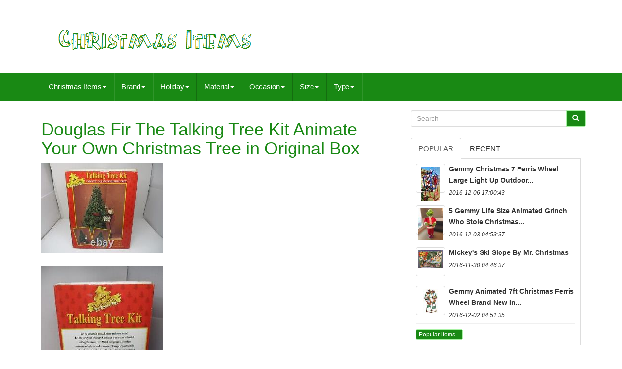

--- FILE ---
content_type: text/html
request_url: https://christmas-items.net/douglas-fir-the-talking-tree-kit-animate-your-own-christmas-tree-in-original-box.htm
body_size: 6464
content:
	<!doctype   html> 


  
<html lang="en"> 
	  
		
<head>  
	
		
		
<meta http-equiv="content-type" content="text/html; charset=UTF-8">
  
 
 
		 <meta charset="UTF-8">
   
			<meta  name="viewport" content="width=device-width, initial-scale=1">  	


		<title> 
	  Douglas Fir The Talking Tree Kit Animate Your Own Christmas Tree In Original Box 
</title>




		<link rel="stylesheet"  media="all"   href="https://maxcdn.bootstrapcdn.com/bootstrap/3.3.5/css/bootstrap.min.css"   type="text/css">
		
  <link	rel="stylesheet"   href="https://maxcdn.bootstrapcdn.com/font-awesome/4.4.0/css/font-awesome.min.css">
  




			<link   href="https://christmas-items.net/jifehul.css"  type="text/css" rel="stylesheet"  media="all">
		
		  <link   href="https://christmas-items.net/jssocials.css" media="all"	rel="stylesheet"  type="text/css">	
	 	
 
		

  <link href="https://christmas-items.net/jssocials-theme-flat.css" media="all"   rel="stylesheet"  type="text/css">	

		    <script	src="https://ajax.googleapis.com/ajax/libs/jquery/2.1.3/jquery.min.js" type="text/javascript">			  		

	 </script>  
		 	  

<script type="text/javascript" src="https://maxcdn.bootstrapcdn.com/bootstrap/3.3.5/js/bootstrap.min.js"> 
 
</SCRIPT>
		

<script src="https://christmas-items.net/jssocials.min.js" type="text/javascript">   </script>  
 	 
		
		<script async	type="text/javascript" src="https://christmas-items.net/pogofenyr.js"> </script>
	

 
		  <script   async  src="https://christmas-items.net/jajuryjyd.js" type="text/javascript"> 	</script>
	
		 
 	 <script async type="text/javascript"   src="https://christmas-items.net/juwe.js">   	</script>

	
 
	 

 </head> 



	  
		
    <body  data-id="285060504392">
   


	
	 <div	id="page"> 	 	 	 




  
 	<div  class="container header-area">
	  	

	

   <header class="site-header col-sm-12">
 
   

		
		

<div  class="site-branding col-md-12">
 	

		
			
 	
	<h2 class="site-title">		  	  
				
				  <a	href="https://christmas-items.net/">	 
 

					 
	 
<img src="https://christmas-items.net/christmas-items.gif"	alt="Christmas Items">	

				
 
</a> 
 
				
			
	</H2>
						
		</div> 
 	
		
	

 </header>
 		
	


 
</div>	

						


  	
<nav class="navbar navbar-default">


	<div class="container"> 
		
		 		  <div class="navbar-header">
 
		
			 

 <button data-toggle="collapse" class="navbar-toggle" type="button" data-target=".navbar-ex1-collapse">	 	   
				
				   <span class="icon-bar"></span>
  
					 


<!--/////////////////////////////////////////////////////////////////////////////////////////////////////////
 SPAN
/////////////////////////////////////////////////////////////////////////////////////////////////////////-->
<span  class="icon-bar">  
 
</span>   
				

  <span class="icon-bar">     	</span> 	  								 
				
				 	</BUTTON>
					 
		 

</div> 
		
		
<div class='collapse navbar-collapse navbar-ex1-collapse'>
<ul class='nav navbar-nav'>
<li><a data-toggle='dropdown' class='dropdown-toggle' href='#'>Christmas Items<span class='caret'></span></a>
<ul class='dropdown-menu'>
	<li><a href='https://christmas-items.net/'><span class='glyphicon glyphicon-home'></span>&nbsp;&nbsp;Christmas Items</a></li>
	<li><a href='https://christmas-items.net/newest-items-christmas-items.htm'><span class='glyphicon glyphicon-flash'></span>&nbsp;&nbsp;Newest items</a></li>
	<li><a href='https://christmas-items.net/popular-items-christmas-items.htm'><span class='glyphicon glyphicon-heart'></span>&nbsp;&nbsp;Popular items</a></li>
	<li><a href='https://christmas-items.net/recent-videos-christmas-items.htm'><span class='glyphicon glyphicon-film'></span>&nbsp;&nbsp;Recent videos</a></li>
</ul>
</li>

<li><a data-toggle='dropdown' class='dropdown-toggle' href='#'>Brand<span class='caret'></span></a>
<ul class='dropdown-menu'>
	<li><a href='https://christmas-items.net/brand/bethany-lowe.htm'>Bethany Lowe (43)</a></li>
	<li><a href='https://christmas-items.net/brand/bilusocn.htm'>Bilusocn (36)</a></li>
	<li><a href='https://christmas-items.net/brand/blue-sky-clayworks.htm'>Blue Sky Clayworks (16)</a></li>
	<li><a href='https://christmas-items.net/brand/byers-choice.htm'>Byers Choice (103)</a></li>
	<li><a href='https://christmas-items.net/brand/danbury-mint.htm'>Danbury Mint (35)</a></li>
	<li><a href='https://christmas-items.net/brand/department-56.htm'>Department 56 (173)</a></li>
	<li><a href='https://christmas-items.net/brand/disney.htm'>Disney (15)</a></li>
	<li><a href='https://christmas-items.net/brand/empire.htm'>Empire (15)</a></li>
	<li><a href='https://christmas-items.net/brand/enesco.htm'>Enesco (36)</a></li>
	<li><a href='https://christmas-items.net/brand/gemmy.htm'>Gemmy (82)</a></li>
	<li><a href='https://christmas-items.net/brand/gold-label.htm'>Gold Label (26)</a></li>
	<li><a href='https://christmas-items.net/brand/hallmark.htm'>Hallmark (36)</a></li>
	<li><a href='https://christmas-items.net/brand/holt-howard.htm'>Holt Howard (15)</a></li>
	<li><a href='https://christmas-items.net/brand/joe-spencer.htm'>Joe Spencer (13)</a></li>
	<li><a href='https://christmas-items.net/brand/kurt-adler.htm'>Kurt Adler (15)</a></li>
	<li><a href='https://christmas-items.net/brand/mr-christmas.htm'>Mr Christmas (341)</a></li>
	<li><a href='https://christmas-items.net/brand/mr-christmas.htm'>Mr. Christmas (645)</a></li>
	<li><a href='https://christmas-items.net/brand/new-bright.htm'>New Bright (17)</a></li>
	<li><a href='https://christmas-items.net/brand/raz-imports.htm'>Raz Imports (24)</a></li>
	<li><a href='https://christmas-items.net/brand/unknown.htm'>Unknown (18)</a></li>
	<li><a href='https://christmas-items.net/newest-items-christmas-items.htm'>Other (4732)</a></li>
</ul>
</li>

<li><a data-toggle='dropdown' class='dropdown-toggle' href='#'>Holiday<span class='caret'></span></a>
<ul class='dropdown-menu'>
	<li><a href='https://christmas-items.net/holiday/christmas.htm'>Christmas (107)</a></li>
	<li><a href='https://christmas-items.net/holiday/halloween.htm'>Halloween (13)</a></li>
	<li><a href='https://christmas-items.net/newest-items-christmas-items.htm'>Other (6316)</a></li>
</ul>
</li>

<li><a data-toggle='dropdown' class='dropdown-toggle' href='#'>Material<span class='caret'></span></a>
<ul class='dropdown-menu'>
	<li><a href='https://christmas-items.net/material/brass.htm'>Brass (5)</a></li>
	<li><a href='https://christmas-items.net/material/cardboard.htm'>Cardboard (26)</a></li>
	<li><a href='https://christmas-items.net/material/ceramic.htm'>Ceramic (179)</a></li>
	<li><a href='https://christmas-items.net/material/ceramic-porcelain.htm'>Ceramic & Porcelain (20)</a></li>
	<li><a href='https://christmas-items.net/material/cotton.htm'>Cotton (7)</a></li>
	<li><a href='https://christmas-items.net/material/fabric.htm'>Fabric (10)</a></li>
	<li><a href='https://christmas-items.net/material/glass.htm'>Glass (24)</a></li>
	<li><a href='https://christmas-items.net/material/metal.htm'>Metal (22)</a></li>
	<li><a href='https://christmas-items.net/material/mixed-materials.htm'>Mixed Materials (192)</a></li>
	<li><a href='https://christmas-items.net/material/paper.htm'>Paper (103)</a></li>
	<li><a href='https://christmas-items.net/material/paper-mache.htm'>Paper Mache (9)</a></li>
	<li><a href='https://christmas-items.net/material/papier-mache.htm'>Papier Mache (24)</a></li>
	<li><a href='https://christmas-items.net/material/plastic.htm'>Plastic (198)</a></li>
	<li><a href='https://christmas-items.net/material/plush.htm'>Plush (9)</a></li>
	<li><a href='https://christmas-items.net/material/porcelain.htm'>Porcelain (31)</a></li>
	<li><a href='https://christmas-items.net/material/resin.htm'>Resin (60)</a></li>
	<li><a href='https://christmas-items.net/material/tin.htm'>Tin (14)</a></li>
	<li><a href='https://christmas-items.net/material/velvet.htm'>Velvet (7)</a></li>
	<li><a href='https://christmas-items.net/material/wood.htm'>Wood (70)</a></li>
	<li><a href='https://christmas-items.net/material/wood-ornaments.htm'>Wood Ornaments (12)</a></li>
	<li><a href='https://christmas-items.net/newest-items-christmas-items.htm'>Other (5414)</a></li>
</ul>
</li>

<li><a data-toggle='dropdown' class='dropdown-toggle' href='#'>Occasion<span class='caret'></span></a>
<ul class='dropdown-menu'>
	<li><a href='https://christmas-items.net/occasion/birthday.htm'>Birthday (9)</a></li>
	<li><a href='https://christmas-items.net/occasion/chinese-new-year.htm'>Chinese New Year (5)</a></li>
	<li><a href='https://christmas-items.net/occasion/christmas.htm'>Christmas (1322)</a></li>
	<li><a href='https://christmas-items.net/occasion/easter.htm'>Easter (120)</a></li>
	<li><a href='https://christmas-items.net/occasion/fall.htm'>Fall (3)</a></li>
	<li><a href='https://christmas-items.net/occasion/halloween.htm'>Halloween (469)</a></li>
	<li><a href='https://christmas-items.net/occasion/holiday.htm'>Holiday (3)</a></li>
	<li><a href='https://christmas-items.net/occasion/holidays.htm'>Holidays (2)</a></li>
	<li><a href='https://christmas-items.net/occasion/july-4th.htm'>July 4th (14)</a></li>
	<li><a href='https://christmas-items.net/occasion/mardi-gras.htm'>Mardi Gras (56)</a></li>
	<li><a href='https://christmas-items.net/occasion/new-home.htm'>New Home (5)</a></li>
	<li><a href='https://christmas-items.net/occasion/new-year.htm'>New Year (5)</a></li>
	<li><a href='https://christmas-items.net/occasion/retirement.htm'>Retirement (2)</a></li>
	<li><a href='https://christmas-items.net/occasion/spring.htm'>Spring (4)</a></li>
	<li><a href='https://christmas-items.net/occasion/st-patrick-s-day.htm'>St. Patrick's Day (13)</a></li>
	<li><a href='https://christmas-items.net/occasion/summer.htm'>Summer (3)</a></li>
	<li><a href='https://christmas-items.net/occasion/thanksgiving.htm'>Thanksgiving (43)</a></li>
	<li><a href='https://christmas-items.net/occasion/valentine-s-day.htm'>Valentine's Day (12)</a></li>
	<li><a href='https://christmas-items.net/occasion/wedding.htm'>Wedding (2)</a></li>
	<li><a href='https://christmas-items.net/occasion/winter.htm'>Winter (9)</a></li>
	<li><a href='https://christmas-items.net/newest-items-christmas-items.htm'>Other (4335)</a></li>
</ul>
</li>

<li><a data-toggle='dropdown' class='dropdown-toggle' href='#'>Size<span class='caret'></span></a>
<ul class='dropdown-menu'>
	<li><a href='https://christmas-items.net/size/15-in.htm'>15 In (2)</a></li>
	<li><a href='https://christmas-items.net/size/16-x-16.htm'>16 X 16 (2)</a></li>
	<li><a href='https://christmas-items.net/size/21.htm'>21\ (2)</a></li>
	<li><a href='https://christmas-items.net/size/32-in.htm'>32 In (2)</a></li>
	<li><a href='https://christmas-items.net/size/43-h.htm'>43 H (2)</a></li>
	<li><a href='https://christmas-items.net/size/large.htm'>Large (11)</a></li>
	<li><a href='https://christmas-items.net/size/medium-14-24-in.htm'>Medium (14-24 In) (4)</a></li>
	<li><a href='https://christmas-items.net/size/one-size.htm'>One Size (2)</a></li>
	<li><a href='https://christmas-items.net/size/small.htm'>Small (2)</a></li>
	<li><a href='https://christmas-items.net/newest-items-christmas-items.htm'>Other (6407)</a></li>
</ul>
</li>

<li><a data-toggle='dropdown' class='dropdown-toggle' href='#'>Type<span class='caret'></span></a>
<ul class='dropdown-menu'>
	<li><a href='https://christmas-items.net/type/blow-mold.htm'>Blow Mold (10)</a></li>
	<li><a href='https://christmas-items.net/type/candy-container.htm'>Candy Container (6)</a></li>
	<li><a href='https://christmas-items.net/type/caroler-figurine.htm'>Caroler Figurine (6)</a></li>
	<li><a href='https://christmas-items.net/type/carolers.htm'>Carolers (6)</a></li>
	<li><a href='https://christmas-items.net/type/carousel.htm'>Carousel (10)</a></li>
	<li><a href='https://christmas-items.net/type/christmas-tree.htm'>Christmas Tree (5)</a></li>
	<li><a href='https://christmas-items.net/type/christmas-village.htm'>Christmas Village (5)</a></li>
	<li><a href='https://christmas-items.net/type/complete-set.htm'>Complete Set (11)</a></li>
	<li><a href='https://christmas-items.net/type/cookie-jar.htm'>Cookie Jar (6)</a></li>
	<li><a href='https://christmas-items.net/type/doll.htm'>Doll (16)</a></li>
	<li><a href='https://christmas-items.net/type/figure.htm'>Figure (16)</a></li>
	<li><a href='https://christmas-items.net/type/figurine.htm'>Figurine (49)</a></li>
	<li><a href='https://christmas-items.net/type/halloween.htm'>Halloween (5)</a></li>
	<li><a href='https://christmas-items.net/type/music-box.htm'>Music Box (22)</a></li>
	<li><a href='https://christmas-items.net/type/ornament.htm'>Ornament (10)</a></li>
	<li><a href='https://christmas-items.net/type/planter.htm'>Planter (6)</a></li>
	<li><a href='https://christmas-items.net/type/printed-lithograph.htm'>Printed (lithograph) (5)</a></li>
	<li><a href='https://christmas-items.net/type/santa.htm'>Santa (10)</a></li>
	<li><a href='https://christmas-items.net/type/toy.htm'>Toy (6)</a></li>
	<li><a href='https://christmas-items.net/type/wreath.htm'>Wreath (17)</a></li>
	<li><a href='https://christmas-items.net/newest-items-christmas-items.htm'>Other (6209)</a></li>
</ul>
</li>

</ul>
</div>

		
	
  </div> 
	
 

</NAV>
			 	

<!--/////////////////////////////////////////////////////////////////////////////////////////////////////////

 DIV

/////////////////////////////////////////////////////////////////////////////////////////////////////////-->
<div  id="content"  class="site-content container">

	 
<div class="content-area col-sm-12 col-md-8"	id="primary">
		
		 
<div class="entry-content">	 
			
			<h1 class="[base64]">Douglas Fir The Talking Tree Kit Animate Your Own Christmas Tree in Original Box </h1>	 	<img class="kg8id4dEh" src="https://christmas-items.net/img/Douglas-Fir-The-Talking-Tree-Kit-Animate-Your-Own-Christmas-Tree-in-Original-Box-01-hkla.jpg" title="Douglas Fir The Talking Tree Kit Animate Your Own Christmas Tree in Original Box" alt="Douglas Fir The Talking Tree Kit Animate Your Own Christmas Tree in Original Box"/> <br/> 	 <br/>   <img class="kg8id4dEh" src="https://christmas-items.net/img/Douglas-Fir-The-Talking-Tree-Kit-Animate-Your-Own-Christmas-Tree-in-Original-Box-02-wjx.jpg" title="Douglas Fir The Talking Tree Kit Animate Your Own Christmas Tree in Original Box" alt="Douglas Fir The Talking Tree Kit Animate Your Own Christmas Tree in Original Box"/> 

<br/>   	
<br/>
 <img class="kg8id4dEh" src="https://christmas-items.net/img/Douglas-Fir-The-Talking-Tree-Kit-Animate-Your-Own-Christmas-Tree-in-Original-Box-03-gqar.jpg" title="Douglas Fir The Talking Tree Kit Animate Your Own Christmas Tree in Original Box" alt="Douglas Fir The Talking Tree Kit Animate Your Own Christmas Tree in Original Box"/>
  

<br/>  	<br/>

<img class="kg8id4dEh" src="https://christmas-items.net/img/Douglas-Fir-The-Talking-Tree-Kit-Animate-Your-Own-Christmas-Tree-in-Original-Box-04-gst.jpg" title="Douglas Fir The Talking Tree Kit Animate Your Own Christmas Tree in Original Box" alt="Douglas Fir The Talking Tree Kit Animate Your Own Christmas Tree in Original Box"/>  

<br/>	 
	<br/>  	 <img class="kg8id4dEh" src="https://christmas-items.net/fyxysehos.gif" title="Douglas Fir The Talking Tree Kit Animate Your Own Christmas Tree in Original Box" alt="Douglas Fir The Talking Tree Kit Animate Your Own Christmas Tree in Original Box"/>   <img class="kg8id4dEh" src="https://christmas-items.net/tefyz.gif" title="Douglas Fir The Talking Tree Kit Animate Your Own Christmas Tree in Original Box" alt="Douglas Fir The Talking Tree Kit Animate Your Own Christmas Tree in Original Box"/>
	<br><br>Douglas Fir The Talking Tree Kit Animate Your Own Christmas Tree. Although Previously Displayed, the Douglas Fir The Talking Tree Kit Animate Your Own Christmas Tree is in Wonderful Condition in its Original Box. 	 <p> Please view all photos carefully as we consider them part of the description. We describe all of our items to the best of our ability. This item is in the category "Collectibles\Holiday & Seasonal\Other Holiday Collectibles". The seller is "ralphizzle4444" and is located in this country: US. This item can be shipped to United States, Canada, United Kingdom, Denmark, Romania, Slovakia, Bulgaria, Czech Republic, Finland, Hungary, Latvia, Lithuania, Malta, Estonia, Australia, Greece, Portugal, Cyprus, Slovenia, Japan, China, Sweden, South Korea, Indonesia, Taiwan, South Africa, Thailand, Belgium, France, Hong Kong, Ireland, Netherlands, Poland, Spain, Italy, Germany, Austria, Bahamas, Israel, Mexico, New Zealand, Philippines, Singapore, Switzerland, Norway, Saudi Arabia, United Arab Emirates, Qatar, Kuwait, Bahrain, Republic of Croatia, Malaysia, Brazil, Chile, Colombia, Costa Rica, Dominican Republic, Panama, Trinidad and Tobago, Guatemala, El Salvador, Honduras, Jamaica, Antigua and Barbuda, Aruba, Belize, Dominica, Grenada, Saint Kitts-Nevis, Saint Lucia, Montserrat, Turks and Caicos Islands, Barbados, Bangladesh, Bermuda, Brunei Darussalam, Bolivia, Ecuador, Egypt, French Guiana, Guernsey, Gibraltar, Guadeloupe, Iceland, Jersey, Jordan, Cambodia, Cayman Islands, Liechtenstein, Sri Lanka, Luxembourg, Monaco, Macau, Martinique, Maldives, Nicaragua, Oman, Peru, Pakistan, Paraguay, Reunion, Vietnam.	</p>  
 <div>
		


 

<ul>
 
<li>Brand: Gemmy</li>
<li>Year: 1996</li>
<li>Occasion: Christmas</li>
<li>Featured Refinements: Attachment To Large Tree</li>
<li>Time Period Manufactured: Current (1991-Now)</li>
<li>Country/Region of Manufacture: China</li>
<li>Modified Item: No</li>
</ul>
	</div>		 <br>
 <img class="kg8id4dEh" src="https://christmas-items.net/fyxysehos.gif" title="Douglas Fir The Talking Tree Kit Animate Your Own Christmas Tree in Original Box" alt="Douglas Fir The Talking Tree Kit Animate Your Own Christmas Tree in Original Box"/>   <img class="kg8id4dEh" src="https://christmas-items.net/tefyz.gif" title="Douglas Fir The Talking Tree Kit Animate Your Own Christmas Tree in Original Box" alt="Douglas Fir The Talking Tree Kit Animate Your Own Christmas Tree in Original Box"/>
  <br>  
 

		
 </div>		
		
	
 </div>	 
	
	
<!--/////////////////////////////////////////////////////////////////////////////////////////////////////////-->
<div class="widget-area col-sm-12 col-md-4"   id="secondary">   
		
		  <div id="search-2"   class="widget widget_search">
	
				


<form  role="search" class="search-form form-inline" method="GET" action="https://christmas-items.net/search.php"> 	 

				 		 <div  class="input-group">

   
					
					
  <input	placeholder="Search"  name="Search"  class="search-field form-control"  value=""  type="search"> 
 
					 
	<span	class="input-group-btn">	
						
						 <button  type="submit"   class="search-submit btn btn-primary">
	 
							


<span  class="glyphicon glyphicon-search"> 
</span> 

							 	  </button>
					
					</span>  
	 
				
				</div>
 

			
			
</form> 
			
		</div> 
  
		
		
		
		
  	<div class="widget tabbed">

    

			 
	
 <div  class="tabs-wrapper"> 
 
			
				
	

 <ul class="nav nav-tabs">


	
  	
 			  
					
	 
<!--/////////////////////////////////////////////////////////////////////////////////////////////////////////-->
<li  class="active"> 

							  	  	
<a data-toggle="tab" href="#popular-posts">
   Popular
	</a>  
						
					

</LI>
					  
<li>	
					
						  

			
<!--/////////////////////////////////////////////////////////////////////////////////////////////////////////-->
<a   href="#recent" data-toggle="tab"> 	Recent
    
 </a>	  
 
					
					

 </li>  
				
				

	


</ul>
 
			
					 <div   class="tab-content">

	
					
					<ul	class="tab-pane active"  id="popular-posts">		
						
						<li><a class="tab-thumb thumbnail" href="https://christmas-items.net/gemmy-christmas-7-ferris-wheel-large-light-up-outdoor-holiday-display.htm" title="Gemmy Christmas 7&#039; Ferris Wheel Large Light Up Outdoor Holiday Display">
<img src="https://christmas-items.net/img/Gemmy-Christmas-7-Ferris-Wheel-Large-Light-Up-Outdoor-Holiday-Display-01-wtl.jpg" alt="Gemmy Christmas 7&#039; Ferris Wheel Large Light Up Outdoor Holiday Display"/>
</a>
<div class="content"><a class="tab-entry" href="https://christmas-items.net/gemmy-christmas-7-ferris-wheel-large-light-up-outdoor-holiday-display.htm" title="Gemmy Christmas 7&#039; Ferris Wheel Large Light Up Outdoor Holiday Display">
Gemmy Christmas 7 Ferris Wheel Large Light Up Outdoor...</a><i>2016-12-06 17:00:43</i>
</div></li><li><a class="tab-thumb thumbnail" href="https://christmas-items.net/5-gemmy-life-size-animated-grinch-who-stole-christmas-singing-dancing.htm" title="5&#039; Gemmy Life Size Animated Grinch Who Stole Christmas Singing Dancing">
<img src="https://christmas-items.net/img/5-Gemmy-Life-Size-Animated-Grinch-Who-Stole-Christmas-Singing-Dancing-01-wuc.jpg" alt="5&#039; Gemmy Life Size Animated Grinch Who Stole Christmas Singing Dancing"/>
</a>
<div class="content"><a class="tab-entry" href="https://christmas-items.net/5-gemmy-life-size-animated-grinch-who-stole-christmas-singing-dancing.htm" title="5&#039; Gemmy Life Size Animated Grinch Who Stole Christmas Singing Dancing">
5 Gemmy Life Size Animated Grinch Who Stole Christmas...</a><i>2016-12-03 04:53:37</i>
</div></li><li><a class="tab-thumb thumbnail" href="https://christmas-items.net/mickey-s-ski-slope-by-mr-christmas.htm" title="Mickey&#039;s Ski Slope By Mr. Christmas">
<img src="https://christmas-items.net/img/Mickey-s-Ski-Slope-by-Mr-Christmas-01-cmpy.jpg" alt="Mickey&#039;s Ski Slope By Mr. Christmas"/>
</a>
<div class="content"><a class="tab-entry" href="https://christmas-items.net/mickey-s-ski-slope-by-mr-christmas.htm" title="Mickey&#039;s Ski Slope By Mr. Christmas">
Mickey's Ski Slope By Mr. Christmas</a><i>2016-11-30 04:46:37</i>
</div></li><li><a class="tab-thumb thumbnail" href="https://christmas-items.net/gemmy-animated-7ft-christmas-ferris-wheel-brand-new-in-unopened-box.htm" title="Gemmy Animated 7ft Christmas Ferris Wheel Brand New In Unopened Box">
<img src="https://christmas-items.net/img/Gemmy-Animated-7ft-Christmas-Ferris-Wheel-Brand-New-In-Unopened-Box-01-pcuu.jpg" alt="Gemmy Animated 7ft Christmas Ferris Wheel Brand New In Unopened Box"/>
</a>
<div class="content"><a class="tab-entry" href="https://christmas-items.net/gemmy-animated-7ft-christmas-ferris-wheel-brand-new-in-unopened-box.htm" title="Gemmy Animated 7ft Christmas Ferris Wheel Brand New In Unopened Box">
Gemmy Animated 7ft Christmas Ferris Wheel Brand New In...</a><i>2016-12-02 04:51:35</i>
</div></li><li><div class="content"><a class="btn btn-primary btn-xs" href="https://christmas-items.net/popular-items-christmas-items.htm" title="Popular items">Popular items...</a>
</div>
</li>

						
					
					


	 </ul>	


					 

 
<!--/////////////////////////////////////////////////////////////////////////////////////////////////////////-->
<ul class="tab-pane"  id="recent">
		 
					
						<li><a class="tab-thumb thumbnail" href="https://christmas-items.net/vintage-1980s-russ-berrie-hot-stuff-little-horned-devil-hugger-dangler-24pz.htm" title="Vintage 1980s Russ Berrie Hot Stuff Little Horned Devil Hugger Dangler 24pz">
<img src="https://christmas-items.net/img/Vintage-1980s-Russ-Berrie-Hot-Stuff-Little-Horned-Devil-Hugger-Dangler-24pz-01-ns.jpg" alt="Vintage 1980s Russ Berrie Hot Stuff Little Horned Devil Hugger Dangler 24pz"/>
</a>
<div class="content"><a class="tab-entry" href="https://christmas-items.net/vintage-1980s-russ-berrie-hot-stuff-little-horned-devil-hugger-dangler-24pz.htm" title="Vintage 1980s Russ Berrie Hot Stuff Little Horned Devil Hugger Dangler 24pz">
Vintage 1980s Russ Berrie Hot Stuff Little Horned Devil...</a><i>2026-01-28 02:36:38</i>
</div></li><li><a class="tab-thumb thumbnail" href="https://christmas-items.net/high-priest-of-mithras-1922-krewe-favor-the-romantic-story-of-the-nile-rare.htm" title="High Priest Of Mithras 1922 Krewe Favor The Romantic Story Of The Nile Rare">
<img src="https://christmas-items.net/img/High-Priest-of-Mithras-1922-krewe-Favor-the-romantic-story-of-the-nile-RARE-01-clh.jpg" alt="High Priest Of Mithras 1922 Krewe Favor The Romantic Story Of The Nile Rare"/>
</a>
<div class="content"><a class="tab-entry" href="https://christmas-items.net/high-priest-of-mithras-1922-krewe-favor-the-romantic-story-of-the-nile-rare.htm" title="High Priest Of Mithras 1922 Krewe Favor The Romantic Story Of The Nile Rare">
High Priest Of Mithras 1922 Krewe Favor The Romantic...</a><i>2026-01-27 14:33:42</i>
</div></li><li><a class="tab-thumb thumbnail" href="https://christmas-items.net/mr-christmas-winter-wonderland-half-pipe-2008-animated-snowboarders-read.htm" title="Mr. Christmas Winter Wonderland Half Pipe 2008 Animated Snowboarders, Read">
<img src="https://christmas-items.net/img/Mr-Christmas-Winter-Wonderland-Half-Pipe-2008-Animated-Snowboarders-READ-01-qw.jpg" alt="Mr. Christmas Winter Wonderland Half Pipe 2008 Animated Snowboarders, Read"/>
</a>
<div class="content"><a class="tab-entry" href="https://christmas-items.net/mr-christmas-winter-wonderland-half-pipe-2008-animated-snowboarders-read.htm" title="Mr. Christmas Winter Wonderland Half Pipe 2008 Animated Snowboarders, Read">
Mr Christmas Winter Wonderland Half Pipe 2008 Animated...</a><i>2026-01-27 02:31:47</i>
</div></li><li><a class="tab-thumb thumbnail" href="https://christmas-items.net/vintage-1936-santa-claus-poster-50-x-38-liberty-show-printing-pittsburgh.htm" title="Vintage 1936 Santa Claus Poster 50 X 38 Liberty Show Printing Pittsburgh">
<img src="https://christmas-items.net/img/Vintage-1936-Santa-Claus-Poster-50-x-38-Liberty-Show-Printing-Pittsburgh-01-fsku.jpg" alt="Vintage 1936 Santa Claus Poster 50 X 38 Liberty Show Printing Pittsburgh"/>
</a>
<div class="content"><a class="tab-entry" href="https://christmas-items.net/vintage-1936-santa-claus-poster-50-x-38-liberty-show-printing-pittsburgh.htm" title="Vintage 1936 Santa Claus Poster 50 X 38 Liberty Show Printing Pittsburgh">
Vintage 1936 Santa Claus Poster 50 X 38 Liberty Show...</a><i>2026-01-26 14:28:41</i>
</div></li><li><div class="content"><a class="btn btn-primary btn-xs" href="https://christmas-items.net/newest-items-christmas-items.htm" title="Newest items">Newest items...</a>
</div>
</li>

 	    
						

</ul>	  			 
          
				 
  </div>  

 
			
				

</div>


		 	 </div>  
	
 
 </div>			  

		<div   class="col-md-12"  id="share">  </div>

  
 			 
			 

<script	type="text/javascript">	
     	   
							 $("#share").jsSocials({
								 shares: ["email", "twitter", "facebook", "googleplus", "linkedin", "pinterest"]
							 });
						 
		  
  
	</script>	



		
     </div>   
	
	 
	 <div class="site-footer" id="colophon" role="contentinfo">  	

  	
		 

 
<div class="site-info container">  	 
						 
				

 <div class="row">	 



			
				
	
<div class="col-md-12" role="navigation">		

				
					
 		<ul id="menu-my-personal"  class="nav footer-nav clearfix"> 



						 
	
	
 
<li>
								 	<a  href="https://christmas-items.net/">	

 
Christmas Items
  	</a>    	
						  	 </li>
 
						


<li>

							 
<a href="https://christmas-items.net/sitemap.htm">Pages</a>	
						</li>   	
						

 <li>
							  <a href="https://christmas-items.net/golukuky.php"> 
Contact  </a>		
						  
</li>

 
						 <li>  
							 	 <a  href="https://christmas-items.net/privacy-policies.htm">  	Privacy Policy 
</a>  	
						  
</li> 
	 
						

<li>   	 
								 <a	href="https://christmas-items.net/rerewy.htm">		Terms of Use </a>
  	
							
	


</li>	  


						
					  	 </ul>

 
 
										
			
				 

 	 </div>  
			
			 

</div>	   
	 			
		
		 </div>	
		
	
 </div>

 	



		 </div>	  

  </body> 
 

 	</html>	    



